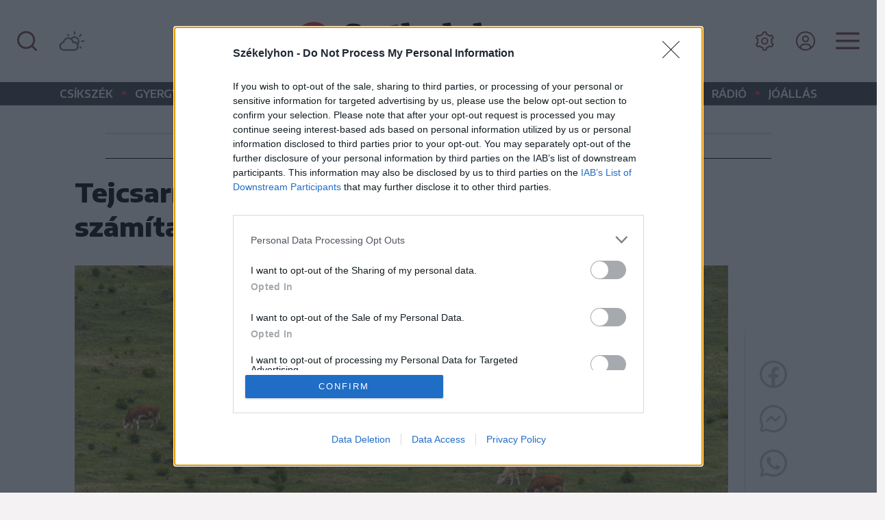

--- FILE ---
content_type: text/html; charset=utf-8
request_url: https://www.google.com/recaptcha/api2/aframe
body_size: 269
content:
<!DOCTYPE HTML><html><head><meta http-equiv="content-type" content="text/html; charset=UTF-8"></head><body><script nonce="b2v-8BfKO3oBWBwq8jPgHQ">/** Anti-fraud and anti-abuse applications only. See google.com/recaptcha */ try{var clients={'sodar':'https://pagead2.googlesyndication.com/pagead/sodar?'};window.addEventListener("message",function(a){try{if(a.source===window.parent){var b=JSON.parse(a.data);var c=clients[b['id']];if(c){var d=document.createElement('img');d.src=c+b['params']+'&rc='+(localStorage.getItem("rc::a")?sessionStorage.getItem("rc::b"):"");window.document.body.appendChild(d);sessionStorage.setItem("rc::e",parseInt(sessionStorage.getItem("rc::e")||0)+1);localStorage.setItem("rc::h",'1768575403362');}}}catch(b){}});window.parent.postMessage("_grecaptcha_ready", "*");}catch(b){}</script></body></html>